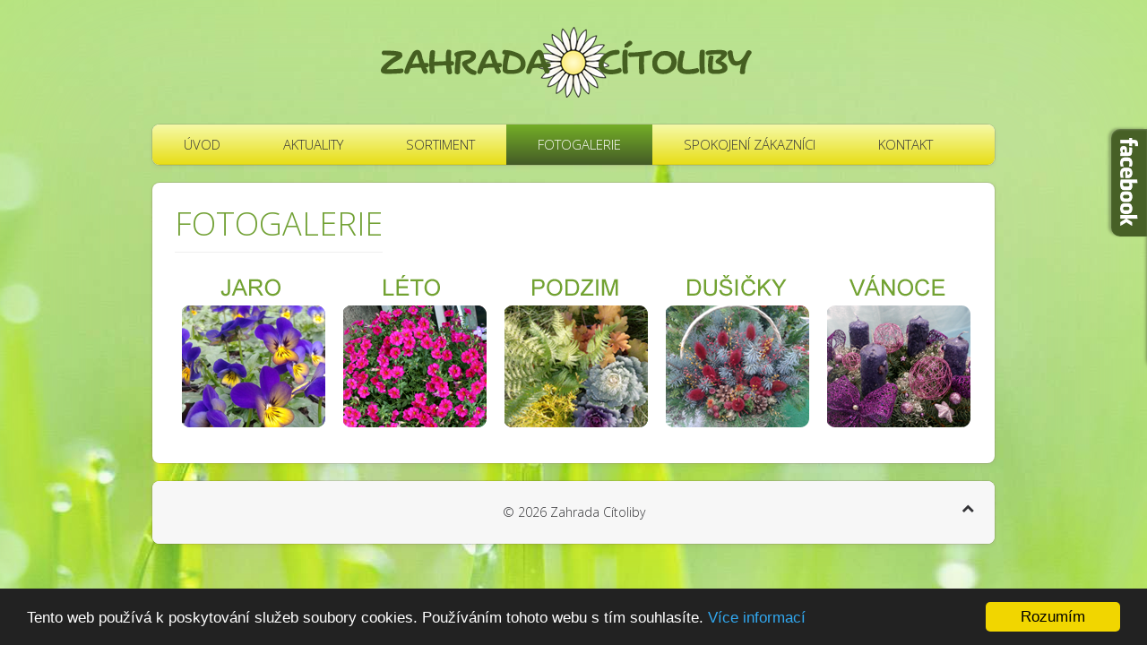

--- FILE ---
content_type: text/html; charset=utf-8
request_url: https://zahrada-citoliby.cz/fotogalerie
body_size: 3146
content:
<!DOCTYPE HTML>
<html lang="cs-cz" dir="ltr"  data-config='{"twitter":0,"plusone":0,"facebook":0,"style":"zahrada"}'>

<head>
<meta charset="utf-8">
<meta http-equiv="X-UA-Compatible" content="IE=edge">
<meta name="viewport" content="width=device-width, initial-scale=1">
<base href="https://zahrada-citoliby.cz/fotogalerie" />
	<meta name="keywords" content="Zahradnictví Cítoliby, zahrada, balkónové rostliny, vřesy. chryzantémy, chvojové věnce, adventní věnce, truhlíky, substráty" />
	<meta name="author" content="WEBKO.cz (2)" />
	<meta name="description" content="Zahradnictví Cítoliby " />
	<meta name="generator" content="Joomla! - Open Source Content Management" />
	<title>Zahrada Cítoliby - Fotogalerie</title>
	<link href="/templates/yoo_avenue/favicon.ico" rel="shortcut icon" type="image/vnd.microsoft.icon" />
	<link href="/cache/widgetkit/widgetkit-b70e32ba.css" rel="stylesheet" type="text/css" />
	<link href="/media/mod_pwebbox/css/bootstrap-custom.css" rel="stylesheet" type="text/css" />
	<link href="/media/mod_pwebbox/css/layout.css" rel="stylesheet" type="text/css" />
	<link href="/media/mod_pwebbox/css/animations.css" rel="stylesheet" type="text/css" />
	<link href="/media/mod_pwebbox/css/themes/fbnavy.css" rel="stylesheet" type="text/css" />
	<link href="/media/mod_pwebbox/cache/71cdc299ca171e62149820bd65b987c9-124.css" rel="stylesheet" type="text/css" />
	<link href="/media/mod_pwebbox/css/ie8.css" rel="stylesheet" type="text/css" />
	<style type="text/css">
.pwebbox-facebook-pageplugin-container, .pwebbox-facebook-pageplugin-container-in, .pwebbox-facebook-pageplugin-container-in .fb-page {max-width: 100%;}
                     #pwebbox_facebook_pageplugin_124 {width: 350px;}
                     .pwebbox-facebook-pageplugin-container .fb_iframe_widget, .pwebbox-facebook-pageplugin-container .fb_iframe_widget span, .pwebbox-facebook-pageplugin-container .fb_iframe_widget span iframe[style] {width: 100% !important; min-width: 180px}
                     .pwebbox-facebook-pageplugin-pretext {margin-bottom:5px;}
	</style>
	<script src="/media/jui/js/jquery.min.js?7759d4cfa68cd80943ae8e767a237468" type="text/javascript"></script>
	<script src="/media/jui/js/jquery-noconflict.js?7759d4cfa68cd80943ae8e767a237468" type="text/javascript"></script>
	<script src="/media/jui/js/jquery-migrate.min.js?7759d4cfa68cd80943ae8e767a237468" type="text/javascript"></script>
	<script src="/cache/widgetkit/widgetkit-92e82f2d.js" type="text/javascript"></script>
	<script src="/media/jui/js/bootstrap.min.js?7759d4cfa68cd80943ae8e767a237468" type="text/javascript"></script>
	<script src="/media/mod_pwebbox/js/jquery.pwebbox.min.js" type="text/javascript"></script>
	<script src="//cdnjs.cloudflare.com/ajax/libs/cookieconsent2/1.0.9/cookieconsent.min.js" type="text/javascript"></script>
	<script type="text/javascript">
jQuery(document).ready(function($){$("#pwebbox124").on("onOpen",function(e){FB.XFBML.parse(document.getElementById("pwebbox_facebook_pageplugin_124"));if(typeof ga!='undefined')ga('send','trackSocial','facebook','visit')})});(function(d,s,id){var js,fjs=d.getElementsByTagName(s)[0];if(d.getElementById(id))return;js=d.createElement(s);js.id=id;js.src="//connect.facebook.net/cs_CZ/sdk.js#xfbml=1&appId=497672883745150&version=v2.9";fjs.parentNode.insertBefore(js,fjs);}(document,"script","facebook-jssdk"));window.cookieconsent_options = {
			"message":"Tento web používá k poskytování služeb soubory cookies. Používáním tohoto webu s tím souhlasíte.",
			"dismiss":"Rozumím",
			"learnMore":"Více informací",
				"link":"http://zahrada-citoliby.cz/cookies",
			"theme":"dark-bottom"
		};
	</script>

<link rel="apple-touch-icon-precomposed" href="/templates/yoo_avenue/apple_touch_icon.png">
<link rel="stylesheet" href="/templates/yoo_avenue/styles/zahrada/css/bootstrap.css">
<link rel="stylesheet" href="/templates/yoo_avenue/styles/zahrada/css/theme.css">
<link rel="stylesheet" href="/templates/yoo_avenue/styles/zahrada/css/custom.css">
<script src="/templates/yoo_avenue/warp/vendor/uikit/js/uikit.js"></script>
<script src="/templates/yoo_avenue/warp/vendor/uikit/js/components/autocomplete.js"></script>
<script src="/templates/yoo_avenue/warp/vendor/uikit/js/components/search.js"></script>
<script src="/templates/yoo_avenue/warp/vendor/uikit/js/components/tooltip.js"></script>
<script src="/templates/yoo_avenue/warp/js/social.js"></script>
<script src="/templates/yoo_avenue/js/theme.js"></script>
</head>

<body class="tm-isblog">

    <div class="tm-page-bg">

        <div class="uk-container uk-container-center">

            <div class="tm-container">

                                <div class="tm-headerbar uk-clearfix uk-hidden-small">

                                        <a class="tm-logo" href="https://zahrada-citoliby.cz">
	<img src="/images/zahrada/logo.png"></a>
                    
                    
                    
                </div>
                
                                <div class="tm-top-block tm-grid-block">

                                        <nav class="tm-navbar uk-navbar">

                                                <ul class="uk-navbar-nav uk-hidden-small">
<li><a href="/">Úvod</a></li><li><a href="https://www.facebook.com/profile.php?id=100007981099280" target="_blank" rel="noopener noreferrer">Aktuality</a></li><li><a href="/sortiment">Sortiment</a></li><li class="uk-active"><a href="/fotogalerie">Fotogalerie</a></li><li><a href="/spokojeni-zakaznici">Spokojení zákazníci</a></li><li><a href="/kontakt">Kontakt</a></li></ul>                        
                                                <a href="#offcanvas" class="uk-navbar-toggle uk-visible-small" data-uk-offcanvas></a>
                        
                                                <div class="uk-navbar-content uk-navbar-center uk-visible-small"><a class="tm-logo-small" href="https://zahrada-citoliby.cz">
	<img src="/images/zahrada/logo_small.png" width="100" height="35" alt="Demo" class="uk-responsive-height"></a></div>
                        
                    </nav>
                    
                    
                </div>
                
                
                
                                <div class="tm-middle uk-grid" data-uk-grid-match>

                                        <div class="tm-main uk-width-medium-1-1">

                        
                                                <main class="tm-content">

                            
                            <div id="system-message-container">
</div>
<article class="uk-article tm-article" >

    
    <div class="tm-article-content ">

        
                <h1 class="uk-article-title">
                            Fotogalerie                    </h1>
        
        
        
        
        
        <div>
            
<p>  <a title="Jaro" href="/jaro"><img src="/images/zahrada/fotogalerie/jaro.png" alt="" /></a>     <a title="Léto" href="/leto"><img src="/images/zahrada/fotogalerie/leto.png" alt="" /></a>     <a title="Podzim" href="/podzim"><img src="/images/zahrada/fotogalerie/podzim.png" alt="" /></a>     <a title="Dušičky" href="/dusicky"><img src="/images/zahrada/fotogalerie/dusicky.png" alt="" /></a>     <a title="Vánoce" href="/vanoce"><img src="/images/zahrada/fotogalerie/vanoce.png" alt="" /></a></p>         </div>

        
        
        
    </div>

    
    
</article>
                        </main>
                        
                        
                    </div>
                    
                                                            
                </div>
                
                
                                <div class="tm-block-bottom">

                    
                    
                                        <footer class="tm-footer">

                                                <a class="tm-totop-scroller" data-uk-smooth-scroll href="#"></a>
                        
                        <div class="uk-panel">
	© <script> document.currentScript.insertAdjacentHTML('afterend', '<time datetime="' + new Date().toJSON() + '">' + new Intl.DateTimeFormat(document.documentElement.lang, {year: 'numeric'}).format() + '</time>'); </script> Zahrada Cítoliby</div><!-- PWebBox -->


    <div id="pwebbox124" class="pwebbox pweb-right pweb-offset-top pweb-slidebox pwebbox-plugin-facebook_page_plugin pweb-theme-fbnavy pweb-radius pweb-shadow pweb-vertical pweb-toggler-slide" dir="ltr">

        
                
        <div id="pwebbox124_box" class="pwebbox-box pweb-slidebox pwebbox-plugin-facebook_page_plugin pweb-theme-fbnavy pweb-radius pweb-shadow pweb-vertical pweb-toggler-slide pweb-init" dir="ltr">

            <div class="pwebbox-container-outset">
                <div id="pwebbox124_container" class="pwebbox-container">
                    <div class="pwebbox-container-inset">

                        <div id="pwebbox124_toggler" class="pwebbox124_toggler pwebbox_toggler pweb-closed pweb-img pweb-radius pweb-shadow pweb-vertical-css pweb-theme-fbnavy"><span class="pweb-toggler-img"><img src="/media/mod_pwebbox/images/toggler/f-white-left.png"></span><span class="pweb-icon"></span></div>
                        
                        
                        <div class="pwebbox-content" id="pwebbox124_content">
                                <!-- PWebBox Facebook Likebox plugin -->
<div class="pwebbox-facebook-pageplugin-container" style="width:350px; height: 250px;">
    <div id="pwebbox_facebook_pageplugin_124" class="pwebbox-facebook-pageplugin-container-in">
                <div class="pwebbox-facebook-pageplugin-content">
            <div id="fb-root"></div><fb:page id="pwebbox_fbpageplugin124_xfbml" href="https://www.facebook.com/Zahrada-C%C3%ADtoliby-1585945808396291/" width="350" height="250"></fb:page>        </div>
    </div>
</div>
    <script type="text/javascript">
        if(typeof window.fbAsyncInit=="function")window.fbAsyncInitPweb=window.fbAsyncInit;window.fbAsyncInit=function(){FB.Event.subscribe("edge.create",function(u){if(typeof ga!="undefined")ga("send","social","facebook","like",u)});FB.Event.subscribe("edge.remove",function(u){if(typeof ga!="undefined")ga("send","social","facebook","unlike",u)});if(typeof window.fbAsyncInitPweb=="function")window.fbAsyncInitPweb.apply(this,arguments)};    </script>
<!-- PWebBox Facebook Likebox plugin end -->
                        </div>                    

                    </div>
                    
                                    </div>
            </div>

        </div>
                
            </div>

<script type="text/javascript">
jQuery(document).ready(function($){pwebBox124=new pwebBox({id:124,theme:"fbnavy",layout:"slidebox",position:"right",offsetPosition:"top",togglerNameClose:"",closeOther:0,slideWidth:350})});</script>
<!-- PWebBox end -->

                    </footer>
                    
                </div>
                
            </div>

        </div>

    </div>

    <script src="http://maps.googleapis.com/maps/api/js?key=AIzaSyCBidfywObNZQdw9CinSmzJJrr6d_rd5ww"></script>
        <div id="offcanvas" class="uk-offcanvas">
        <div class="uk-offcanvas-bar"><ul class="uk-nav uk-nav-offcanvas">
<li><a href="/">Úvod</a></li><li><a href="https://www.facebook.com/profile.php?id=100007981099280" target="_blank" rel="noopener noreferrer">Aktuality</a></li><li><a href="/sortiment">Sortiment</a></li><li class="uk-active"><a href="/fotogalerie">Fotogalerie</a></li><li><a href="/spokojeni-zakaznici">Spokojení zákazníci</a></li><li><a href="/kontakt">Kontakt</a></li></ul></div>
    </div>
    
</body>
</html>

--- FILE ---
content_type: text/css
request_url: https://zahrada-citoliby.cz/media/mod_pwebbox/cache/71cdc299ca171e62149820bd65b987c9-124.css
body_size: 187
content:
#pwebbox124_box{max-width:350px;}#pwebbox124_toggler{background-color:#476026;background-image:none;border-color:rgb(41,66,8);text-shadow:0 1px 1px rgba(255,255,255,0.5);color:#ffffff;font-family:Arial, Helvetica, sans-serif;height:100px}#pwebbox124_toggler .pwebbox-toggler-link{text-decoration:none;background-color:#476026;background-image:none;border-color:rgb(41,66,8);text-shadow:0 1px 1px rgba(255,255,255,0.5);color:#ffffff;font-family:Arial, Helvetica, sans-serif;height:100px}#pwebbox124_box,#pwebbox124_box label,#pwebbox124_box input,#pwebbox124_box textarea,#pwebbox124_box select,#pwebbox124_box button,#pwebbox124_box .btn{font-size:13px;font-family:Open Sans, sans-serif}#pwebbox124_box .pwebbox-content{color:#000000}#pwebbox124_container{background-color:#98a8c7}

--- FILE ---
content_type: text/css
request_url: https://zahrada-citoliby.cz/templates/yoo_avenue/styles/zahrada/css/custom.css
body_size: 880
content:
/* Copyright (C) YOOtheme GmbH, YOOtheme Proprietary Use License (http://www.yootheme.com/license) */

/* ========================================================================
   Use this file to add custom CSS easily
 ========================================================================== */
 
@import url(http://fonts.googleapis.com/css?family=Open+Sans:400,300,700&subset=latin,latin-ext); 

.tm-headerbar .tm-logo {    
width: 100%;    
}     

.tm-headerbar .tm-logo img {    
display: block;    
margin: 0 auto;    
}

/* Background Styles
 ========================================================================== */
body {
  background: #72a135;
  box-shadow: inset 0 0 200px rgba(184, 232, 121, 1);
}
@media (min-width: 767px) {
  body {
    background: #bfb6ba url("../../../images/background/lilac_rose.jpg") 50% 0 fixed;
  }
}

h1 {
  margin: 0 0 15px 0;
  font-family: Open Sans;
  font-weight: 400;
  color: #72a135;
  text-transform: uppercase;
}
 
.wk-slideset-default article+strong.title {
    font-weight: bold;
}
 
 
 
.tm-grid-block,  
.tm-block-bottom,  
.uk-article,  
.tm-noblog .tm-content,  
.tm-middle > [class*='tm-sidebar-'] > .uk-panel,  
.tm-block-bottom .tm-bottom-b .uk-panel-box,  
.tm-block-bottom .tm-footer {  
    -webkit-border-radius: 8px;  
    -moz-border-radius: 8px;  
    border-radius: 8px;  
}  
  
.tm-footer {  
    -webkit-border-radius: 0px 0px 8px 8px;  
    -moz-border-radius: 0px 0px 8px 8px;  
    border-radius: 0px 0px 8px 8px;  
}  

.uk-navbar-nav > li:hover > li:first-child.uk-active > a { border-radius: 8px 0px 0px 8px; }   
.uk-button,      
.uk-pagination,      
.uk-form input[type="text"],      
.uk-form select,      
.tm-grid-block,      
.uk-navbar, input.uk-search-field,      
.uk-dropdown,      
.uk-grid,      
.tm-navbar,      
.uk-panel-box,      
.tm-content .uk-article { border-radius: 8px; }       

.uk-navbar-nav > li:first-child.uk-active > a { border-radius: 8px 0px 0px 8px; }      

.uk-navbar-nav > li:first-child:hover > a,  
.uk-navbar-nav > li:first-child:active > a{ background-color: transparent; } 



.uk-article:nth-child(n+2) {
    margin-top: 0px;
	


.tm-list > li {
  padding: 20px 25px 20px 13px;
}


.uk-navbar-nav > li > a {
    display: block;
    box-sizing: border-box;
    text-decoration: none;
    height: 45px;
    padding: 0 35px;
    line-height: 45px;
    color: #343437;
    font-size: 15px;
    font-family: Open Sans;
    font-weight: 300;
}

